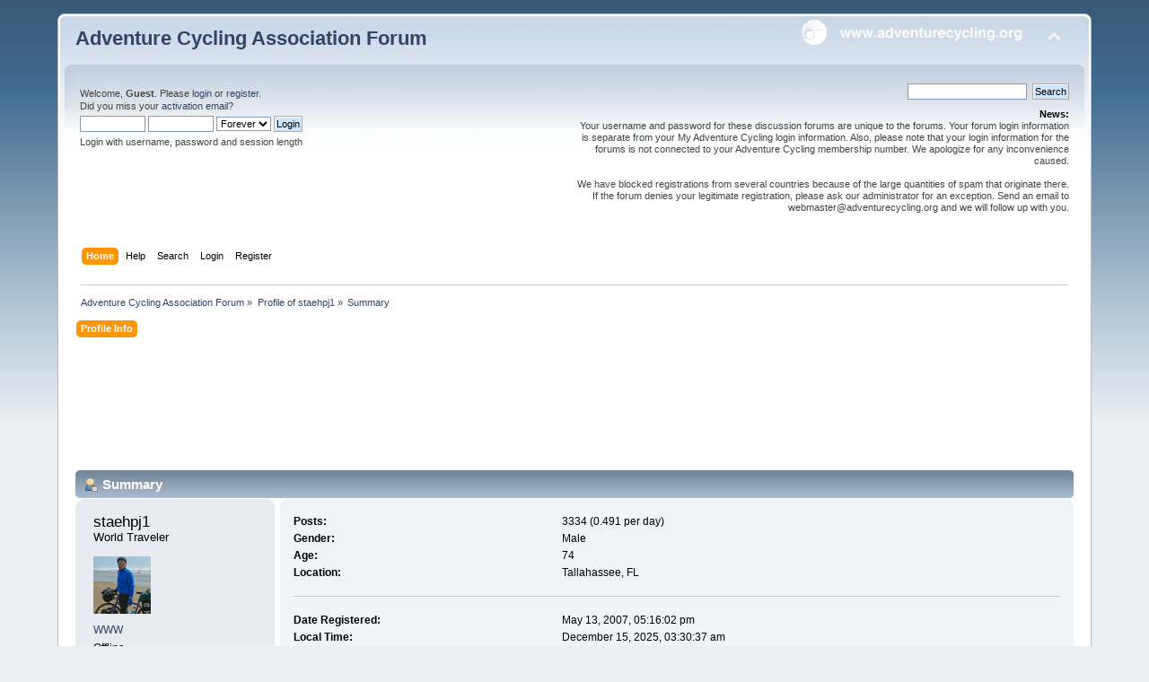

--- FILE ---
content_type: text/html; charset=UTF-8
request_url: https://forums.adventurecycling.org/index.php?action=profile;area=summary;u=2675
body_size: 4214
content:
<!DOCTYPE html PUBLIC "-//W3C//DTD XHTML 1.0 Transitional//EN" "http://www.w3.org/TR/xhtml1/DTD/xhtml1-transitional.dtd">
<html xmlns="http://www.w3.org/1999/xhtml">
<head>
	<link rel="stylesheet" type="text/css" href="https://forums.adventurecycling.org/Themes/ACA_Curve_Responsive/css/index.css?fin20" />
	<link rel="stylesheet" type="text/css" href="https://forums.adventurecycling.org/Themes/ACA_Curve_Responsive/css/responsive.css?fin20" />
	<link rel="stylesheet" type="text/css" href="https://forums.adventurecycling.org/Themes/default/css/webkit.css" />
	<script type="text/javascript" src="https://forums.adventurecycling.org/Themes/default/scripts/script.js?fin20"></script>
	<script type="text/javascript" src="https://forums.adventurecycling.org/Themes/ACA_Curve_Responsive/scripts/theme.js?fin20"></script>
	<script type="text/javascript"><!-- // --><![CDATA[
		var smf_theme_url = "https://forums.adventurecycling.org/Themes/ACA_Curve_Responsive";
		var smf_default_theme_url = "https://forums.adventurecycling.org/Themes/default";
		var smf_images_url = "https://forums.adventurecycling.org/Themes/ACA_Curve_Responsive/images";
		var smf_scripturl = "https://forums.adventurecycling.org/index.php?PHPSESSID=jopri59mpdepruv19o77s0aml6&amp;";
		var smf_iso_case_folding = true;
		var smf_charset = "UTF-8";
		var ajax_notification_text = "Loading...";
		var ajax_notification_cancel_text = "Cancel";
	// ]]></script>
	<meta http-equiv="Content-Type" content="text/html; charset=UTF-8" />
	<meta name="description" content="Profile of staehpj1" />
	<meta name="keywords" content="Bicycle, Bicycle Travel, Adventure Cycling, Adventure Cycling Association, Bike, Bike travel, Bike Packing, TransAm, Bicycle Touring, Bicycle Routes" />
	<title>Profile of staehpj1</title>
	<meta name="viewport" content="width=device-width, initial-scale=1" />
	<link rel="canonical" href="https://forums.adventurecycling.org/index.php?action=profile;u=2675" />
	<link rel="help" href="https://forums.adventurecycling.org/index.php?PHPSESSID=jopri59mpdepruv19o77s0aml6&amp;action=help" />
	<link rel="search" href="https://forums.adventurecycling.org/index.php?PHPSESSID=jopri59mpdepruv19o77s0aml6&amp;action=search" />
	<link rel="contents" href="https://forums.adventurecycling.org/index.php?PHPSESSID=jopri59mpdepruv19o77s0aml6&amp;" />
	<link rel="alternate" type="application/rss+xml" title="Adventure Cycling Association Forum - RSS" href="https://forums.adventurecycling.org/index.php?PHPSESSID=jopri59mpdepruv19o77s0aml6&amp;type=rss;action=.xml" />
        <link href="https://groups.tapatalk-cdn.com/static/manifest/manifest.json" rel="manifest">
        
        <meta name="apple-itunes-app" content="app-id=307880732, affiliate-data=at=10lR7C, app-argument=tapatalk://forums.adventurecycling.org/?location=profile&uid=2675" />
        
	<link rel="shortcut icon" href="/favicon.ico" type="image/x-icon" />
	<link rel="icon" href="/favicon.ico" type="image/x-icon" />
</head>
<body>
<div id="wrapper" style="width: 90%">
	<div id="header"><div class="frame">
		<div id="top_section">
			<h1 class="forumtitle">
				<a href="https://forums.adventurecycling.org/index.php?PHPSESSID=jopri59mpdepruv19o77s0aml6&amp;">Adventure Cycling Association Forum</a>
			</h1>
			<img id="upshrink" src="https://forums.adventurecycling.org/Themes/ACA_Curve_Responsive/images/upshrink.png" alt="*" title="Shrink or expand the header." style="display: none;" />
			<a href="https://www.adventurecycling.org"><img id="smflogo" src="https://forums.adventurecycling.org/Themes/ACA_Curve_Responsive/images/acalogo.png" alt="Adventure Cycling Association" title="Adventure Cycling Association" /></a>
		</div>
		<div id="upper_section" class="middletext">
			<div class="user">
				<script type="text/javascript" src="https://forums.adventurecycling.org/Themes/default/scripts/sha1.js"></script>
				<form id="guest_form" action="https://forums.adventurecycling.org/index.php?PHPSESSID=jopri59mpdepruv19o77s0aml6&amp;action=login2" method="post" accept-charset="UTF-8"  onsubmit="hashLoginPassword(this, 'ea091775ec018e6894c2edca1933347e');">
					<div class="info">Welcome, <strong>Guest</strong>. Please <a href="https://forums.adventurecycling.org/index.php?PHPSESSID=jopri59mpdepruv19o77s0aml6&amp;action=login">login</a> or <a href="https://forums.adventurecycling.org/index.php?PHPSESSID=jopri59mpdepruv19o77s0aml6&amp;action=register">register</a>.<br />Did you miss your <a href="https://forums.adventurecycling.org/index.php?PHPSESSID=jopri59mpdepruv19o77s0aml6&amp;action=activate">activation email</a>?</div>
					<input type="text" name="user" size="10" class="input_text" />
					<input type="password" name="passwrd" size="10" class="input_password" />
					<select name="cookielength">
						<option value="60">1 Hour</option>
						<option value="1440">1 Day</option>
						<option value="10080">1 Week</option>
						<option value="43200">1 Month</option>
						<option value="-1" selected="selected">Forever</option>
					</select>
					<input type="submit" value="Login" class="button_submit" /><br />
					<div class="info">Login with username, password and session length</div>
					<input type="hidden" name="hash_passwrd" value="" /><input type="hidden" name="d19379d" value="ea091775ec018e6894c2edca1933347e" />
				</form>
			</div>
			<div class="news normaltext">
				<form id="search_form" action="https://forums.adventurecycling.org/index.php?PHPSESSID=jopri59mpdepruv19o77s0aml6&amp;action=search2" method="post" accept-charset="UTF-8">
					<input type="text" name="search" value="" class="input_text" />&nbsp;
					<input type="submit" name="submit" value="Search" class="button_submit" />
					<input type="hidden" name="advanced" value="0" /></form>
				<h2>News: </h2>
				<p>Your username and password for these discussion forums are unique to the forums. Your forum login information is separate from your My Adventure Cycling login information. Also, please note that your login information for the forums is not connected to your Adventure Cycling membership number. We apologize for any inconvenience caused.<br /><br />We have blocked registrations from several countries because of the large quantities of spam that originate there. If the forum denies your legitimate registration, please ask our administrator for an exception. Send an email to webmaster@adventurecycling.org and we will follow up with you.</p>
			</div>
		</div>
		<br class="clear" />
		<script type="text/javascript"><!-- // --><![CDATA[
			var oMainHeaderToggle = new smc_Toggle({
				bToggleEnabled: true,
				bCurrentlyCollapsed: false,
				aSwappableContainers: [
					'upper_section'
				],
				aSwapImages: [
					{
						sId: 'upshrink',
						srcExpanded: smf_images_url + '/upshrink.png',
						altExpanded: 'Shrink or expand the header.',
						srcCollapsed: smf_images_url + '/upshrink2.png',
						altCollapsed: 'Shrink or expand the header.'
					}
				],
				oThemeOptions: {
					bUseThemeSettings: false,
					sOptionName: 'collapse_header',
					sSessionVar: 'd19379d',
					sSessionId: 'ea091775ec018e6894c2edca1933347e'
				},
				oCookieOptions: {
					bUseCookie: true,
					sCookieName: 'upshrink'
				}
			});
		// ]]></script>
		<div id="main_menu">
			<ul class="dropmenu" id="menu_nav">
				<li id="button_home">
					<a class="active firstlevel" href="https://forums.adventurecycling.org/index.php?PHPSESSID=jopri59mpdepruv19o77s0aml6&amp;">
						<span class="responsive_menu home"></span>

						<span class="last firstlevel">Home</span>
					</a>
				</li>
				<li id="button_help">
					<a class="firstlevel" href="https://forums.adventurecycling.org/index.php?PHPSESSID=jopri59mpdepruv19o77s0aml6&amp;action=help">
						<span class="responsive_menu help"></span>

						<span class="firstlevel">Help</span>
					</a>
				</li>
				<li id="button_search">
					<a class="firstlevel" href="https://forums.adventurecycling.org/index.php?PHPSESSID=jopri59mpdepruv19o77s0aml6&amp;action=search">
						<span class="responsive_menu search"></span>

						<span class="firstlevel">Search</span>
					</a>
				</li>
				<li id="button_login">
					<a class="firstlevel" href="https://forums.adventurecycling.org/index.php?PHPSESSID=jopri59mpdepruv19o77s0aml6&amp;action=login">
						<span class="responsive_menu login"></span>

						<span class="firstlevel">Login</span>
					</a>
				</li>
				<li id="button_register">
					<a class="firstlevel" href="https://forums.adventurecycling.org/index.php?PHPSESSID=jopri59mpdepruv19o77s0aml6&amp;action=register">
						<span class="responsive_menu register"></span>

						<span class="last firstlevel">Register</span>
					</a>
				</li>
			</ul>
		</div>
		<br class="clear" />
	</div></div>
	<div id="content_section"><div class="frame">
		<div id="main_content_section">
	<div class="navigate_section">
		<ul>
			<li>
				<a href="https://forums.adventurecycling.org/index.php?PHPSESSID=jopri59mpdepruv19o77s0aml6&amp;"><span>Adventure Cycling Association Forum</span></a> &#187;
			</li>
			<li>
				<a href="https://forums.adventurecycling.org/index.php?PHPSESSID=jopri59mpdepruv19o77s0aml6&amp;action=profile;u=2675"><span>Profile of staehpj1</span></a> &#187;
			</li>
			<li class="last">
				<a href="https://forums.adventurecycling.org/index.php?PHPSESSID=jopri59mpdepruv19o77s0aml6&amp;action=profile;u=2675;area=summary"><span>Summary</span></a>
			</li>
		</ul>
	</div>
<div id="admin_menu">
	<ul class="dropmenu" id="dropdown_menu_1">
			<li><a class="active firstlevel" href="#"><span class="firstlevel">Profile Info</span></a>
				<ul>
					<li>
						<a class="chosen" href="https://forums.adventurecycling.org/index.php?PHPSESSID=jopri59mpdepruv19o77s0aml6&amp;action=profile;area=summary;u=2675"><span>Summary</span></a>
					</li>
					<li>
						<a href="https://forums.adventurecycling.org/index.php?PHPSESSID=jopri59mpdepruv19o77s0aml6&amp;action=profile;area=statistics;u=2675"><span>Show Stats</span></a>
					</li>
					<li>
						<a href="https://forums.adventurecycling.org/index.php?PHPSESSID=jopri59mpdepruv19o77s0aml6&amp;action=profile;area=showposts;u=2675"><span>Show Posts...</span></a>
						<ul>
							<li>
								<a href="https://forums.adventurecycling.org/index.php?PHPSESSID=jopri59mpdepruv19o77s0aml6&amp;action=profile;area=showposts;sa=messages;u=2675"><span>Messages</span></a>
							</li>
							<li>
								<a href="https://forums.adventurecycling.org/index.php?PHPSESSID=jopri59mpdepruv19o77s0aml6&amp;action=profile;area=showposts;sa=topics;u=2675"><span>Topics</span></a>
							</li>
							<li>
								<a href="https://forums.adventurecycling.org/index.php?PHPSESSID=jopri59mpdepruv19o77s0aml6&amp;action=profile;area=showposts;sa=attach;u=2675"><span>Attachments</span></a>
							</li>
						</ul>
					</li>
				</ul>
			</li>
	</ul>
</div>
<div id="admin_content">
	<script type="text/javascript" src="https://forums.adventurecycling.org/Themes/default/scripts/profile.js"></script>
	<script type="text/javascript"><!-- // --><![CDATA[
		disableAutoComplete();
	// ]]></script><!--Headers--><!-- Global site tag (gtag.js) - Google Analytics -->
<script async src="https://www.googletagmanager.com/gtag/js?id=UA-856493-8"></script>
<script>
  window.dataLayer = window.dataLayer || [];
  function gtag(){dataLayer.push(arguments);}
  gtag('js', new Date());

  gtag('config', 'UA-856493-8');
</script>
<script async='async' src='https://www.googletagservices.com/tag/js/gpt.js'></script><script>
  var googletag = googletag || {};
  googletag.cmd = googletag.cmd || [];
</script><script>
  googletag.cmd.push(function() {
    googletag.defineSlot('/1375616/Forum_top', [728, 90], 'div-gpt-ad-1486603698879-0').addService(googletag.pubads());
    googletag.defineSlot('/1375616/Forum_bottom', [728, 90], 'div-gpt-ad-1486606801588-0').addService(googletag.pubads());
    googletag.pubads().enableSingleRequest();
    googletag.enableServices();
  });
</script>

<div style="clear: both;"> </div>
<!-- /1375616/Forum_top -->

<div id="div-gpt-ad-1486603698879-0" style="height:90px; width:728px; padding:15px; margin:0 auto;"><script>
googletag.cmd.push(function() { googletag.display('div-gpt-ad-1486603698879-0'); });
</script></div><!--End Headers-->
<div id="profileview" class="flow_auto">
	<div class="cat_bar">
		<h3 class="catbg">
			<span class="ie6_header floatleft"><img src="https://forums.adventurecycling.org/Themes/ACA_Curve_Responsive/images/icons/profile_sm.gif" alt="" class="icon" />Summary</span>
		</h3>
	</div>
	<div id="basicinfo">
		<div class="windowbg">
			<span class="topslice"><span></span></span>
			<div class="content flow_auto">
				<div class="username"><h4>staehpj1 <span class="position">World Traveler</span></h4></div>
				<img class="avatar" src="https://forums.adventurecycling.org/index.php?PHPSESSID=jopri59mpdepruv19o77s0aml6&amp;action=dlattach;attach=17;type=avatar" alt="" />
				<ul class="reset">
					<li><a href="http://www.crazyguyonabike.com/directory/?o=3Tzut&amp;user=staehpj1&amp;v=E" title="My CGOAB Journals" target="_blank" rel="noopener noreferrer" class="new_win">WWW</a></li>
				
				
				
				
			</ul>
			<span id="userstatus">Offline
				</span>
				<p id="infolinks">
					<a href="https://forums.adventurecycling.org/index.php?PHPSESSID=jopri59mpdepruv19o77s0aml6&amp;action=profile;area=showposts;u=2675">Show Posts</a><br />
					<a href="https://forums.adventurecycling.org/index.php?PHPSESSID=jopri59mpdepruv19o77s0aml6&amp;action=profile;area=statistics;u=2675">Show Stats</a>
				</p>
			</div>
			<span class="botslice"><span></span></span>
		</div>
	</div>
	<div id="detailedinfo">
		<div class="windowbg2">
			<span class="topslice"><span></span></span>
			<div class="content">
				<dl>
					<dt>Posts: </dt>
					<dd>3334 (0.491 per day)</dd>
					<dt>Gender: </dt>
					<dd>Male</dd>
					<dt>Age:</dt>
					<dd>74</dd>
					<dt>Location:</dt>
					<dd>Tallahassee, FL</dd>
				</dl>
				<dl class="noborder">
					<dt>Date Registered: </dt>
					<dd>May 13, 2007, 05:16:02 pm</dd>
					<dt>Local Time:</dt>
					<dd>December 15, 2025, 03:30:37 am</dd>
					<dt>Last Active: </dt>
					<dd>April 23, 2025, 06:16:20 am</dd>
				</dl>
			</div>
			<span class="botslice"><span></span></span>
		</div>
	</div>
<div class="clear"></div>
</div><!--Footers--><div style="clear: both;"> </div>
<!-- /1375616/Forum_bottom -->

<div id="div-gpt-ad-1486606801588-0" style="height:90px; width:728px; padding:15px; margin:0 auto;"><script>
googletag.cmd.push(function() { googletag.display('div-gpt-ad-1486606801588-0'); });
</script></div>
<!--End Footers-->
</div>
		</div>
	</div></div>
	<div id="footer_section"><div class="frame">
		<ul class="reset">
			<li class="copyright"><span class="smalltext">© Copyright 1997-2024 <a href="http://www.adventurecycling.org">Adventure Cycling Association</a></span><br />
						
			<span class="smalltext" style="display: inline; visibility: visible; font-family: Verdana, Arial, sans-serif;"><a href="https://forums.adventurecycling.org/index.php?PHPSESSID=jopri59mpdepruv19o77s0aml6&amp;action=credits" title="Simple Machines Forum" target="_blank" class="new_win">SMF 2.0.19</a> |
 <a href="https://www.simplemachines.org/about/smf/license.php" title="License" target="_blank" class="new_win">SMF &copy; 2021</a>, <a href="https://www.simplemachines.org" title="Simple Machines" target="_blank" class="new_win">Simple Machines</a>
			</span>
</li>
			<li><a id="button_xhtml" href="http://validator.w3.org/check?uri=referer" target="_blank" class="new_win" title="Valid XHTML 1.0!"><span>XHTML</span></a></li>
			<li><a id="button_rss" href="https://forums.adventurecycling.org/index.php?PHPSESSID=jopri59mpdepruv19o77s0aml6&amp;action=.xml;type=rss" class="new_win"><span>RSS</span></a></li>
			<li class="last"><a id="button_wap2" href="https://forums.adventurecycling.org/index.php?PHPSESSID=jopri59mpdepruv19o77s0aml6&amp;wap2" class="new_win"><span>WAP2</span></a></li>
		</ul>
		<p>Page created in 0.148 seconds with 15 queries.</p>
	</div></div>
</div>
</body></html>

--- FILE ---
content_type: text/html; charset=utf-8
request_url: https://www.google.com/recaptcha/api2/aframe
body_size: 266
content:
<!DOCTYPE HTML><html><head><meta http-equiv="content-type" content="text/html; charset=UTF-8"></head><body><script nonce="Uc1-H6cYYdZXhbaauEvqpA">/** Anti-fraud and anti-abuse applications only. See google.com/recaptcha */ try{var clients={'sodar':'https://pagead2.googlesyndication.com/pagead/sodar?'};window.addEventListener("message",function(a){try{if(a.source===window.parent){var b=JSON.parse(a.data);var c=clients[b['id']];if(c){var d=document.createElement('img');d.src=c+b['params']+'&rc='+(localStorage.getItem("rc::a")?sessionStorage.getItem("rc::b"):"");window.document.body.appendChild(d);sessionStorage.setItem("rc::e",parseInt(sessionStorage.getItem("rc::e")||0)+1);localStorage.setItem("rc::h",'1765787442186');}}}catch(b){}});window.parent.postMessage("_grecaptcha_ready", "*");}catch(b){}</script></body></html>